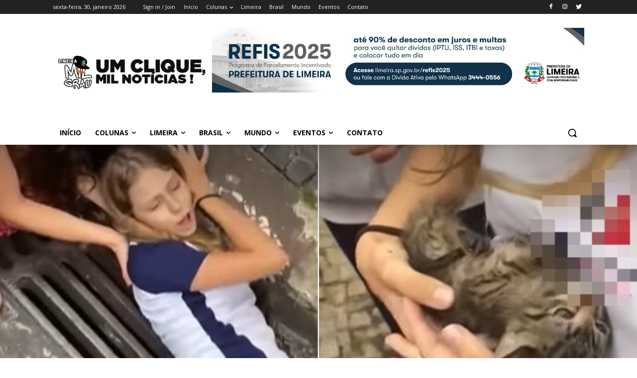

--- FILE ---
content_type: text/html; charset=UTF-8
request_url: https://www.blogger.com/video.g?token=AD6v5dyq88q0vISdL6nf5WfiVK1WVkn3HSZ8DMaQaSuLZ2dRCGPb-gwEgNdcJ1-DypchYS-ZYaI5kM-ecBx1U9DX7jMYO-0wemnOIQ43yoR6WRLG_62gjVG2N32Ajih8AaSrB_vDBSg
body_size: 1160
content:
<!DOCTYPE HTML PUBLIC "-//W3C//DTD HTML 4.01//EN" "http://www.w3.org/TR/html4/strict.dtd"><html dir="ltr"><head><style type="text/css">
        body,
        .main,
        #videocontainer,
        .thumbnail-holder,
        .play-button {
          background: black;
          height: 100vh;
          margin: 0;
          overflow: hidden;
          position: absolute;
          width: 100%;
        }

        #videocontainer.type-BLOGGER_UPLOADED .thumbnail-holder {
          background-size: contain;
        }

        .thumbnail-holder {
          background-repeat: no-repeat;
          background-position: center;
          z-index: 10;
        }

        .play-button {
          background: url('https://www.gstatic.com/images/icons/material/system/1x/play_arrow_white_48dp.png') rgba(0,0,0,0.1) no-repeat center;
          cursor: pointer;
          display: block;
          z-index: 20;
        }
      </style>
<script type="text/javascript">
        var VIDEO_CONFIG = {"thumbnail":"https://i9.ytimg.com/vi_blogger/p0Vcrn4YNpc/1.jpg?sqp=CP-D9csGGPDEAfqGspsBBgjAAhC0AQ&rs=AMzJL3m9alBJrl9CGKr92AX69wrzCRB6cw","iframe_id":"BLOGGER-video-a7455cae7e183697-9571","allow_resize":false,"streams":[{"play_url":"https://rr2---sn-vgqsrnl6.googlevideo.com/videoplayback?expire=1769845375&ei=_0F9afiTFsjw_tcPnd3rmQw&ip=3.131.169.1&id=a7455cae7e183697&itag=18&source=blogger&xpc=Egho7Zf3LnoBAQ%3D%3D&cps=308&met=1769816575,&mh=po&mm=31&mn=sn-vgqsrnl6&ms=au&mv=u&mvi=2&pl=24&rms=au,au&susc=bl&eaua=J4u3jgVranU&mime=video/mp4&vprv=1&rqh=1&dur=29.350&lmt=1731642163208256&mt=1769814819&txp=1311224&sparams=expire,ei,ip,id,itag,source,xpc,susc,eaua,mime,vprv,rqh,dur,lmt&sig=AJEij0EwRQIgCqAmBwcSM2RKR8zKaq6fIkKXxmE2_EcickEJPA_ikAMCIQCWlbIbuff_AjGxuWRH4b_EcQAxuQB6It9iqfy7Y1df7Q%3D%3D&lsparams=cps,met,mh,mm,mn,ms,mv,mvi,pl,rms&lsig=APaTxxMwRQIgJLFCpvv5RbVnZZet3YbtjEJzcWNsnUKkKnJkUnjxQJ4CIQCduhStvPPUoIkEUrM1imWqmndDBccw_8FIoYHZjGOQ9A%3D%3D","format_id":18},{"play_url":"https://rr2---sn-vgqsrnl6.googlevideo.com/videoplayback?expire=1769845375&ei=_0F9afiTFsjw_tcPnd3rmQw&ip=3.131.169.1&id=a7455cae7e183697&itag=22&source=blogger&xpc=Egho7Zf3LnoBAQ%3D%3D&cps=308&met=1769816575,&mh=po&mm=31&mn=sn-vgqsrnl6&ms=au&mv=u&mvi=2&pl=24&rms=au,au&susc=bl&eaua=J4u3jgVranU&mime=video/mp4&vprv=1&rqh=1&dur=29.326&lmt=1731642171619346&mt=1769814819&txp=1311224&sparams=expire,ei,ip,id,itag,source,xpc,susc,eaua,mime,vprv,rqh,dur,lmt&sig=AJEij0EwRQIhAJcqzP50WO2jknikM-uRuU4w8Z51q0FBrEMN1zYIHN4QAiAZJFnzxAr6bBVee90cvaCKCEzzn5k5pLOsc8OlEgN6wQ%3D%3D&lsparams=cps,met,mh,mm,mn,ms,mv,mvi,pl,rms&lsig=APaTxxMwRgIhAMX9dFjNKFBhvb4EkSKGR7385p2oswAhBOVa8SDl9Q6GAiEA8LnQY2SrBov1ybpBC2ZyAlbRUZKtN8P1aiqyCbQqdDU%3D","format_id":22}]}
      </script></head>
<body><div class="main"><div id="videocontainer" class="type-BLOGGER_UPLOADED"><div class="thumbnail-holder"></div>
<div class="play-button"></div></div></div>
<script type="text/javascript" src="https://www.blogger.com/static/v1/jsbin/3245339219-video_compiled.js"></script>
</body></html>

--- FILE ---
content_type: text/html; charset=UTF-8
request_url: https://limeiramilgrau.com.br/wp-admin/admin-ajax.php?td_theme_name=Newspaper&v=11.5.1
body_size: -326
content:
{"915":71}